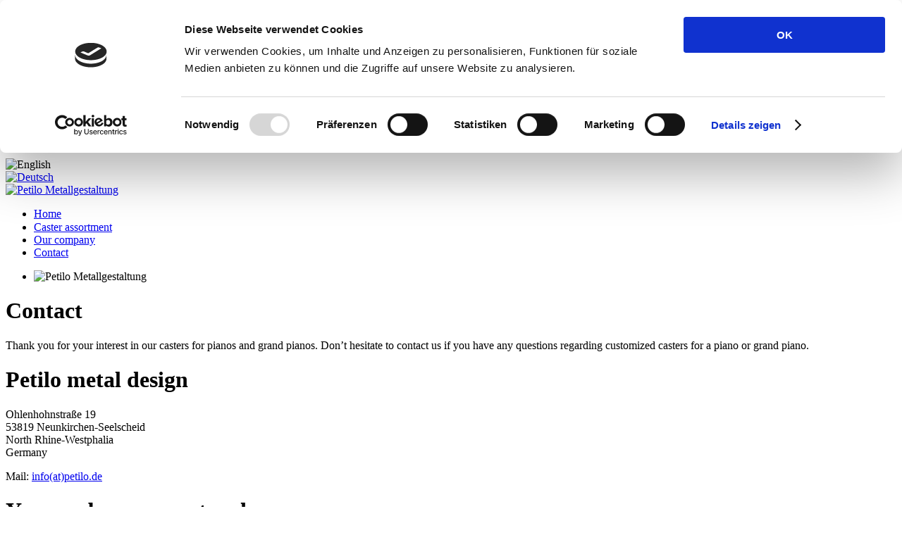

--- FILE ---
content_type: text/html; charset=utf-8
request_url: http://www.petilo.de/en/contact/
body_size: 4454
content:
<!DOCTYPE html
     PUBLIC "-//W3C//DTD XHTML 1.0 Transitional//EN"
     "http://www.w3.org/TR/xhtml1/DTD/xhtml1-transitional.dtd">
<html xmlns="http://www.w3.org/1999/xhtml" xml:lang="en" lang="en">
<head>

<meta http-equiv="Content-Type" content="text/html; charset=utf-8" />
<!-- 
	T3S Version 1.1

	This website is powered by TYPO3 - inspiring people to share!
	TYPO3 is a free open source Content Management Framework initially created by Kasper Skaarhoj and licensed under GNU/GPL.
	TYPO3 is copyright 1998-2011 of Kasper Skaarhoj. Extensions are copyright of their respective owners.
	Information and contribution at http://typo3.com/ and http://typo3.org/
-->

<base href="http://www.petilo.de/" />
<link rel="shortcut icon" href="http://www.petilo.de/" />
<link rel="icon" href="http://www.petilo.de/" />
<title>Contact information on Petilo metal design of Neunkirchen-Seelscheid</title>
<meta name="generator" content="TYPO3 4.5 CMS" />
<meta name="language" content="en" />
<meta name="keywords" content="contact, phone, Petilo metal design, Neunkirchen-Seelscheid, North Rhine-Westphalia, caster, piano, grand piano, grand concert piano, roller, address" />
<meta name="description" content="The address and telephone number of Petilo metal design, manufacturer of casters for pianos and grand pianos, from Neunkirchen-Seelscheid in North Rhine-Westphalia" />

<link rel="stylesheet" type="text/css" href="typo3conf/ext/imagecycle/res/css/style.css" media="all" />
<link rel="stylesheet" type="text/css" href="typo3temp/stylesheet_efb54060d3.css" media="all" />
<link rel="stylesheet" type="text/css" href="fileadmin/giel/css/screen.css" media="screen" />
<link rel="stylesheet" type="text/css" href="fileadmin/giel/css/typography.css" media="screen" />
<link rel="stylesheet" type="text/css" href="fileadmin/giel/css/forms.css" media="screen" />
<link rel="stylesheet" type="text/css" href="fileadmin/giel/css/navigation.css" media="screen" />
<link rel="stylesheet" type="text/css" href="fileadmin/giel/css/extensions.css" media="screen" />
<link rel="stylesheet" type="text/css" href="fileadmin/giel/css/layout.css" media="screen" />
<!--[if lte IE 7]><link rel="stylesheet" type="text/css" href="fileadmin/giel/css/ie.css" media="screen" /><![endif]-->
<!--[if IE 6]><link rel="stylesheet" type="text/css" href="fileadmin/giel/css/ie6.css" media="screen" /><![endif]-->
<!--[if IE 7]><link rel="stylesheet" type="text/css" href="fileadmin/giel/css/ie7.css" media="screen" /><![endif]-->
<link rel="stylesheet" type="text/css" href="fileadmin/giel/css/print.css" media="print" />


<script src="fileadmin/js/jquery-1.5.2-1.8.5-1.2.5.js" type="text/javascript"></script>
<script src="typo3conf/ext/rzcolorbox/res/js/jquery.colorbox.js" type="text/javascript"></script>
<script src="fileadmin/js/jquery.swfobject.1-1-1.min.js" type="text/javascript"></script>
<script src="fileadmin/js/tooltip.js" type="text/javascript"></script>
<script src="fileadmin/js/jquery.hint.js" type="text/javascript"></script>
<script src="fileadmin/js/iepngfix_tilebg.js" type="text/javascript"></script>
<script src="typo3temp/javascript_9e67a54e16.js" type="text/javascript"></script>
<script type="text/javascript">
/*<![CDATA[*/
<!-- 
/*7f9461e06fdd2eec7cc990ff8818cc51*/
jQuery(document).ready(function(){jQuery(".rzcolorbox").colorbox({current:"Image {current} of {total}",opacity:"0.85",transition:"fade",speed:"200",slideshowSpeed:"3500",previous:"previous",next:"next",close:"close"});});

// -->
/*]]>*/
</script>

<link rel="alternate" type="application/rss+xml" title="RSS-Feed" href="en/rss.xml" /><script type="text/javascript">var ga_virtual_conversion_url = ''; </script><script id="Cookiebot" src="https://consent.cookiebot.com/uc.js" data-cbid="a84c3823-3f2c-45d6-9fbd-1b2f93dc973e" type="text/javascript" async=""></script>
<link type="text/css" media="screen" rel="stylesheet" href="typo3conf/ext/rzcolorbox/res/style5/css/colorbox.css" />
	
	<meta name="copyright" content="Petilo Metallgestaltung" />
	<meta http-equiv="content-language" content="en" />
	<link rev="made" href="mailto:activepage(at)giel-frankfurt(punkt)de" />
	<meta http-equiv="reply-to" content="activepage(at)giel-frankfurt(punkt)de" />
	<meta name="author" content="Fatma Kirmizioglan" />
	<meta name="distribution" content="Giel Frankfurt GmbH" />
	<meta name="date" content="2021-11-02T21:20:01+01:00" />
	<meta name="robots" content="index,follow" />
	<meta name="revisit-after" content="7" />
	
	
<link rel="stylesheet" href="typo3conf/ext/sp_socialbookmarks/res/template/stylesheet.css" type="text/css" />
<script src="typo3conf/ext/sp_socialbookmarks/res/js/socialbookmarks.js" type="text/javascript"></script>


</head>
<body>


		<div id="container" class="container">
        
			<div id="header" class="span-36">
                <div id="lang-menu" class="span-4 last"><div class="tx-srlanguagemenu-pi1">
		
		
				<div class="CUR"><img src="fileadmin/img/languagemenu/en.gif" title="English" alt="English" class="tx-srlanguagemenu-pi1-flag" /></div> 
			
				  <div class="NO"><a href="kontakt/"><img src="fileadmin/img/languagemenu/de.gif" title="Deutsch" alt="Deutsch" class="tx-srlanguagemenu-pi1-flag" /></a></div> 
			
				 
			
				 
			
				 
			
				 
			
				 
			
				 
			
				 
			
				 
			
				 
			
				 
			
				 
			
				 
			
				 
			
				 
			
				 
			
				 
			
				 
			
				 
			
	
	</div>
	</div>          			
				<div id="toplogo" class="clear"><a href="31" title="Petilo Metallgestaltung"><img src="fileadmin/giel/img/logo.png" alt="Petilo Metallgestaltung" title="Petilo Metallgestaltung" /></a></div>				
				<div class="span-24 append-6 prepend-6" id="main-navigation"><ul class="lev1"><li class="no first"><a href="en/" title="Home" target="_top">Home</a></li><li class="no"><a href="en/caster-assortment/" title="Caster assortment " target="_top">Caster assortment </a></li><li class="no"><a href="en/our-company/" title="Our company" target="_top">Our company</a></li><li class="cur last"><a href="en/contact/" target="_top" title="Contact" class="cur" id="aTag_31">Contact</a></li></ul></div>			
				<div id="teaser" class="span-24  append-6 prepend-6"><div class="tx-imagecycle-pi1"><ul id="imagecycle" class="tx-imagecycle-pi1-images"><li><img src="typo3temp/pics/video6_6475e22e3b.jpg" width="636" height="357" border="0" alt="Petilo Metallgestaltung" title="Petilo Metallgestaltung" longdesc="Petilo Metallgestaltung" /></li></ul></div></div>
			</div>	
            			
            <div id="middle" class="span-24  append-6 prepend-6">
                    <div id="content" class="span-24 last">
                    
                    <!--TYPO3SEARCH_begin-->
                        
<div class="span-24 last">
	<div id="bottom">
	
	</div>
</div>

<div class="span-11 append-2">
	<div id="links">
	<a id="c364"></a><div id="content-element-324" class="content-element"><div id="c324" class="csc-default"><h1>Contact</h1><p>Thank you for your interest in our casters for pianos and grand pianos. Don’t hesitate to contact us if you have any questions regarding customized casters for a piano or grand piano.</p></div></div><a id="c365"></a><div id="content-element-326" class="content-element"><div id="c326" class="csc-default"><h1>Petilo metal design</h1><p>Ohlenhohnstraße 19<br />53819 Neunkirchen-Seelscheid<br />North Rhine-Westphalia<br />Germany</p>
<p>Mail: <a href="javascript:linkTo_UnCryptMailto('ocknvq,kphqBrgvknq0fg');">info(at)petilo.de</a></p></div></div><a id="c367"></a><div id="content-element-325" class="content-element"><div id="c325" class="csc-default"><h1>You can buy our casters here</h1><p>We sell our casters exclusively through our wholesale distributors:</p>
<p>Alfred Jahn GmbH:  <br /><a href="http://www.pianoteile.com/" target="_blank">www.pianoteile.com</a></p>
<p><br />Knud Danielsen A/S:<br /> <a href="http://www.knuddanielsen.dk" target="_blank">www.knuddanielsen.dk</a></p>
<p><br />Oliag AG: <br /><a href="http://www.oliag.ch/" target="_blank">www.oliag.ch</a></p></div></div>
	</div>
</div>
<div class="span-11 last">
	<div id="rechts">
	<a id="c368"></a><div id="content-element-48" class="content-element"><div id="c48" class="csc-default"><h1>Contact form</h1><div class="Tx-Formhandler">
		
<div id="giel" class="span-11 last">
	<form id="mailform" name="contactform" method="post" action="en/contact/" enctype="multipart/form-data">		
			<input type="hidden" name="formhandler[submitted]" value="1" />
			<input type="hidden" name="submitted" value="1" />								
		<fieldset>
			
			<div class="span-11 clear append-bottom">			
	
    				  
             <div class="span-11 append-bottom clear">
                <input type="text" name="formhandler[company]" id="company" value="" class="span-11"/>
                <label for="company" class="span-11">Company </label>
                <div class="clear"></div>
            </div>  
    
    
    
    <h4>Salutation *</h4>	
   
                <div class="span-3">       
                   	<input type="radio" name="formhandler[salutation]" id="salutation_mr" value="Mr"  />  
                    <label for="salutation_mr">Mr</label> 
                    <br />
                </div> 
                   
                <div class="span-3">
                    <input type="radio" name="formhandler[salutation]" id="salutation_ms" value="Ms"  /> 
                    <label for="salutation_ms">Ms</label> 
                    <br />
                </div>


                <div class="clear"> </div>												
            
            
            </div> 		
                        
            <div class="span-11 append-bottom clear">
                <input type="text" name="formhandler[firstname]" id="firstname" value="" class="span-11"/>
                <label for="firstname" class="span-11">First name </label>
                <div class="clear"></div>
            </div>		        


            <div class="span-11 append-bottom clear">				
                <input type="text" name="formhandler[lastname]" id="firstname" value="" class="span-11"/>
                <label for="lastname" class="span-11">Last name *</label>
                <div class="clear"></div>
            </div>	
            
           <div class="span-11 clear append-bottom">
				<input type="text" name="formhandler[address1]" id="address1" value="" class="span-11 text clear" />
                <label for="address1" class="span-11 append-1">Address </label>
				<div class="clear"> </div>									
			</div>
            
           
  		   <div class="span-11 clear append-bottom">
                <div class="span-11">
                    <div class="span-2"><input type="text" name="formhandler[zipcode]" id="zipcode" value="" class="span-2 text" /></div>
                    <div class="span-9 last"><input type="text" name="formhandler[city]" id="city" value="" class="span-9 last text" /></div>
                </div>
                
           <div class="span-11">	
              <label for="zipcode" class="span-2">Postal code </label>
              <label for="city" class="span-9 last">City </label>
           </div>
                        
                
			<div class="clear"> </div>	
          	<div class="clear"> </div>									
			</div>
            
            
            <div class="span-11 clear append-bottom">
				<input type="text" name="formhandler[email]" id="email" value="" class="span-11 clear" />
                <label for="email" class="span-11">E-mail address *</label>
				<div class="clear"> </div>									
			</div>
			
           
           <div class="span-11 clear append-bottom">				
				<input type="text" name="formhandler[telephone]" id="telephone" value="" class="span-11 clear"/>				
				<label for="telephone" class="span-4">Telephone </label>
                <div class="clear"> </div>												
			</div>
			
            
			<div class="span-11 clear append-bottom">			
				<h4>Radio </h4>	
				<input type="radio" name="formhandler[radio]" id="radio_v1" value="Further informations"  />  <label for="radio_v1">Further informations</label> <br />
				<input type="radio" name="formhandler[radio]" id="radio_v2" value="Please call back"  /> <label for="radio_v2">Please call back</label> <br />						
				<div class="clear"> </div>												
			</div>
				
			
			<div class="span-11 clear append-bottom">				
				<label for="message" class="span-4">Message </label>
				<textarea class="span-11 clear" rows="5" cols="20" name="formhandler[message]" id="message"></textarea>
				<div class="clear"></div>										
			</div>
		</fieldset>
								
			<div class="clear">
				<input type="reset" value="Delete" class="resetbutton"  name="formhandler[step-2-next]"   id="reset_giel"/>
				<input type="submit" value="Send" class="submitbutton"  name="formhandler[step-2-next]"   id="submit_giel"/>
				<div class="clear"></div>
			</div>
			
	<fieldset style="display: none;">
			<input type="hidden" name="id" value="31" />
			<input type="hidden" name="formhandler[submitted]" value="1" />
		
			<input type="hidden" name="formhandler[randomID]" value="358d507ffa305726c12fbc6e621e76ff" />
		
			<input type="hidden" id="removeFile-358d507ffa305726c12fbc6e621e76ff" name="formhandler[removeFile]" value="" />
		
			<input type="hidden" id="removeFileField-358d507ffa305726c12fbc6e621e76ff" name="formhandler[removeFileField]" value="" />
		
			<input type="hidden" id="submitField-358d507ffa305726c12fbc6e621e76ff" name="formhandler[submitField]" value="" />
		</fieldset></form>
</div>
<div class="clear"></div>

	</div>
	</div></div><a id="c369"></a><div id="content-element-328" class="content-element"><div id="c328" class="csc-default"><h1><a href="en/journey/" target="_top">Journey»</a></h1></div></div>
	</div>
</div>
<div class="span-24 last">
	<div id="bottom">
	<a id="c370"></a><div id="content-element-311" class="content-element"><div class="csc-default"><div class="divider"><hr /></div></div></div><a id="c371"></a><div id="content-element-312" class="content-element"><div id="c312" class="csc-default"><div class="csc-textpic csc-textpic-center csc-textpic-above"><div class="csc-textpic-imagewrap" style="width:200px;"><div class="csc-textpic-image csc-textpic-lastcol" style="width:200px;"><div><a href="en/contact/#top" title="to the top"><img src="fileadmin/redakteur/bilder/r4.jpg" width="200" height="130" border="0" alt="zum Seitenanfang" /></a></div><div class="csc-textpic-caption"></div></div></div></div><div class="csc-textpic-clear"><!-- --></div></div></div>
	</div>
</div>

                    <!--TYPO3SEARCH_end-->
                    
                    <div class="clear"></div>
                    
                    </div>			
            </div>
                                    
            <div id="footer" class="span-24 append-6 prepend-6">
                <div id="footer-navigation" class="span-24 last"><a href="en/imprint/" target="_top" title="Imprint">Imprint</a>&nbsp;&#124;&nbsp;<a href="en/data-protection/" target="_top" title="Data protection">Data protection</a>&nbsp;&#124;&nbsp;<a href="en/journey/" target="_top" title="Journey">Journey</a>&nbsp;&#124;&nbsp;<a href="en/sitemap/" target="_top" title="Sitemap">Sitemap</a></div>
                <div id="footer-text" class="span-24 last"><p>Petilo metal design – Neunkirchen-Seelscheid<br /><a href="http://www.giel-frankfurt.de" target="_blank">Design + Company Film</a><a href="http://www.giel-frankfurt.de" target="_blank">: Giel Frankfurt GmbH</a></p></div>				
          
                    
            </div>
		</div>
	<div id="tooltip"></div><div id="overlay"><div id="overlay-content"></div></div><script type="text/javascript">
var gaJsHost = (("https:" == document.location.protocol) ? "https://ssl." :"http://www.");
document.write(unescape("%3Cscript src='" + gaJsHost +"google-analytics.com/ga.js' type='text/javascript'%3E%3C/script%3E"));
</script>
<script type="text/plain" data-cookieconsent="statistics">
try {
var pageTracker = _gat._getTracker("");
_gat._anonymizeIp();				
if (ga_virtual_conversion_url.length > 0){
	pageTracker._trackPageview(ga_virtual_conversion_url);
}
else{
	pageTracker._trackPageview();
}
} catch(err) {}</script>

<script src="typo3conf/ext/imagecycle/res/jquery/js/jquery.cycle.all-2.99.min.js" type="text/javascript"></script>


</body>
</html>